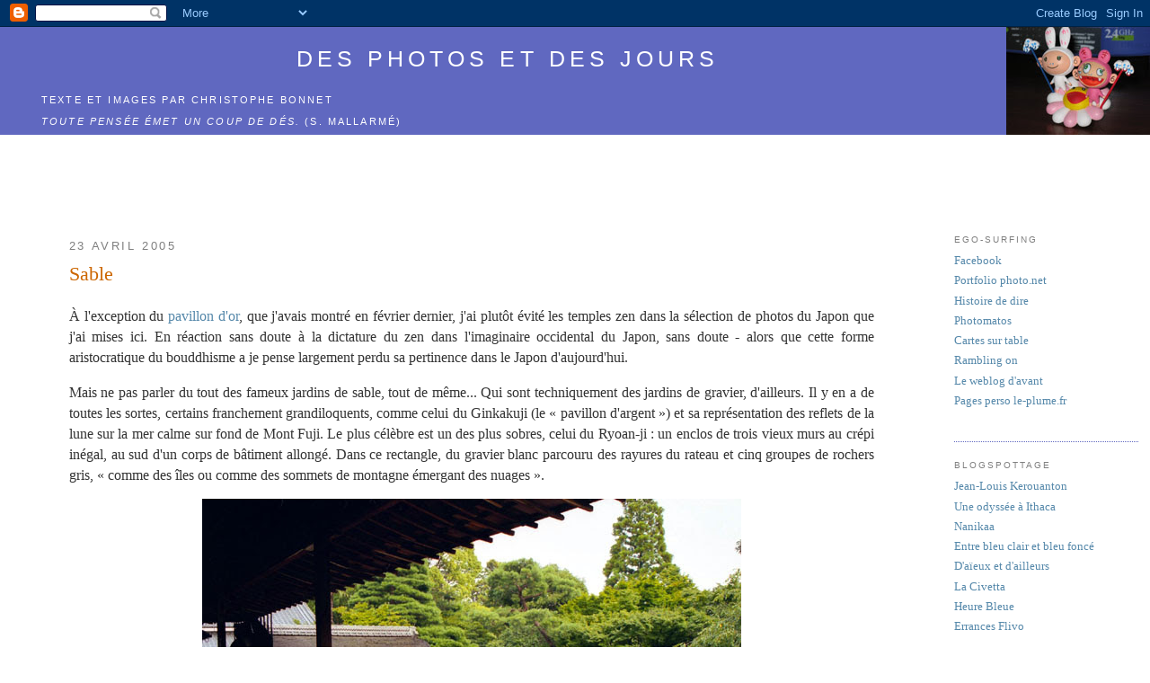

--- FILE ---
content_type: text/html; charset=UTF-8
request_url: https://le-plume.blogspot.com/2005/04/sable.html
body_size: 14266
content:
<!DOCTYPE html>
<html xmlns='http://www.w3.org/1999/xhtml' xmlns:b='http://www.google.com/2005/gml/b' xmlns:data='http://www.google.com/2005/gml/data' xmlns:expr='http://www.google.com/2005/gml/expr'>
<head>
<link href='https://www.blogger.com/static/v1/widgets/2944754296-widget_css_bundle.css' rel='stylesheet' type='text/css'/>
<meta content='UulsrxUfEZJA7HREfVciwlTl7GvFUgI7qRywruOImR4' name='google-site-verification'/>
<meta content='text/html; charset=UTF-8' http-equiv='Content-Type'/>
<meta content='blogger' name='generator'/>
<link href='https://le-plume.blogspot.com/favicon.ico' rel='icon' type='image/x-icon'/>
<link href='http://le-plume.blogspot.com/2005/04/sable.html' rel='canonical'/>
<link rel="alternate" type="application/atom+xml" title="Des photos et des jours - Atom" href="https://le-plume.blogspot.com/feeds/posts/default" />
<link rel="alternate" type="application/rss+xml" title="Des photos et des jours - RSS" href="https://le-plume.blogspot.com/feeds/posts/default?alt=rss" />
<link rel="service.post" type="application/atom+xml" title="Des photos et des jours - Atom" href="https://www.blogger.com/feeds/20778165/posts/default" />

<link rel="alternate" type="application/atom+xml" title="Des photos et des jours - Atom" href="https://le-plume.blogspot.com/feeds/8991244574822987980/comments/default" />
<!--Can't find substitution for tag [blog.ieCssRetrofitLinks]-->
<link href='http://le.plume.free.fr/img/1998_P1_jp-412-04.jpg' rel='image_src'/>
<meta content='http://le-plume.blogspot.com/2005/04/sable.html' property='og:url'/>
<meta content='Sable' property='og:title'/>
<meta content='À l&#39;exception du pavillon d&#39;or , que j&#39;avais montré en février dernier, j&#39;ai plutôt évité les temples zen dans la sélection de photos du Jap...' property='og:description'/>
<meta content='https://lh3.googleusercontent.com/blogger_img_proxy/AEn0k_s5yOUp89BDQYPdQYPPc22VDsXpzhtVlM9ILxmlJuXFA8wXUeM1vKFgLmwtM7vX1rm9fz5Aae353UtV_3ritqhqmULHHJGVCjngjCzq75ZzqnkzkdU=w1200-h630-p-k-no-nu' property='og:image'/>
<title>Des photos et des jours: Sable</title>
<style id='page-skin-1' type='text/css'><!--
/*
-----------------------------------------------
Blogger Template Style
Name:     Minima
Designer: Douglas Bowman
URL:      www.stopdesign.com
Date:     26 Feb 2004
Updated by: Blogger Team
Modified by: Le Plume
----------------------------------------------- */
/* Variable definitions
====================
<Variable name="bgcolor" description="Page Background Color"
type="color" default="#fff">
<Variable name="textcolor" description="Text Color"
type="color" default="#333">
<Variable name="linkcolor" description="Link Color"
type="color" default="#58a">
<Variable name="pagetitlecolor" description="Blog Title Color"
type="color" default="#fff">
<Variable name="descriptioncolor" description="Blog Description Color"
type="color" default="#999">
<Variable name="titlecolor" description="Post Title Color"
type="color" default="#c60">
<Variable name="bordercolor" description="Border Color"
type="color" default="#ccc">
<Variable name="oldbordercolor" description="Border Color purple version"
type="color" default="#ccc">
<Variable name="sidebarcolor" description="Sidebar Title Color"
type="color" default="#999">
<Variable name="sidebartextcolor" description="Sidebar Text Color"
type="color" default="#666">
<Variable name="visitedlinkcolor" description="Visited Link Color"
type="color" default="#999">
<Variable name="bodyfont" description="Text Font"
type="font" default="normal normal 100% Georgia, Serif">
<Variable name="headerfont" description="Sidebar Title Font"
type="font"
default="normal normal 78% 'Trebuchet MS',Trebuchet,Arial,Verdana,Sans-serif">
<Variable name="pagetitlefont" description="Blog Title Font"
type="font"
default="normal normal 200% Georgia, Serif">
<Variable name="descriptionfont" description="Blog Description Font"
type="font"
default="normal normal 78% 'Trebuchet MS', Trebuchet, Arial, Verdana, Sans-serif">
<Variable name="postfooterfont" description="Post Footer Font"
type="font"
default="normal normal 78% 'Trebuchet MS', Trebuchet, Arial, Verdana, Sans-serif">
*/
/* Use this with templates/template-twocol.html */
body {
background:#ffffff;
margin:0;
color:#333333;
font:x-small Georgia Serif;
font-size/* */:/**/small;
font-size: /**/small;
text-align: center;
}
a:link {
color:#5588aa;
text-decoration:none;
}
a:visited {
color:#003366;
text-decoration:none;
}
a:hover {
color:#cc6600;
text-decoration:underline;
}
a img {
border-width:0;
}
/* Header
-----------------------------------------------
*/
#header-wrapper {
width: 100%;
padding: 0;
margin: 0;
}
#header-inner {
height: 118px;
border: 1px solid #6068c0;
background-position: center;
margin-left: auto;
margin-right: auto;
}
#header {
height: 120px;
background-position:  top right;
background-repeat: no-repeat;
background-color: #6068c0;
background-image: url("https://lh3.googleusercontent.com/blogger_img_proxy/AEn0k_u9wpap9KpSDe-x24YE7UIMV8TmdgOMwvrepvOGi3mjTi7tJr39HbRmUzHqeUb_sBqM3o-VFOTRf756dA-DzIioEu4385ShWmBtjXbOmzHO=s0-d");
color: white;
padding-top: 0;
padding-right: 170px;
padding-bottom: 0;
padding-left: 20px;
border-style: none;
margin: 0;
margin-top: 30px;
margin-right: 0;
margin-bottom: 1em;
margin-left: 0;  margin: 0;
border: 0;
text-align: left;
color:#ffffff;
}
#header h1 {
margin:15px 5px 0;
padding:5px 20px .25em;
padding-bottom: 1em;
line-height:1.2em;
text-align: center;
text-transform:uppercase;
letter-spacing:.2em;
font: normal normal 162% Verdana, sans-serif;
}
#header a {
color:#ffffff;
text-decoration:none;
}
#header a:hover {
color:#ffffff;
}
#header .description {
margin:0 5px 5px;
padding:0 20px 15px;
max-width:700px;
text-transform:uppercase;
letter-spacing:.2em;
line-height: 1.4em;
font: normal normal 69% Verdana, sans-serif;
color: #ffffff;
}
#header img {
margin-left: auto;
margin-right: auto;
}
/* Outer-Wrapper
----------------------------------------------- */
#outer-wrapper {
width: 100%;
margin:0;
padding:0;
text-align:left;
font: normal normal 120% Georgia, Times, serif;
}
#main-wrapper {
width: 70%;
max-width: 1000px;
padding-left: 6%;
padding-right: 6%;
float: left;
word-wrap: break-word; /* fix for long text breaking sidebar float in IE */
overflow: hidden;     /* fix for long non-text content breaking IE sidebar float */
}
#sidebar-wrapper {
width:16%;
padding-right: 1%;
float: right;
word-wrap: break-word; /* fix for long text breaking sidebar float in IE */
overflow: hidden;      /* fix for long non-text content breaking IE sidebar float */
font-size: smaller;
}
/* AdSense
----------------------------------------------- */
#AdSense1 {
padding-top: 1em;
width: 82%;
text-align: center;
}
/* Headings
----------------------------------------------- */
h2 {
margin:1.5em 0 .75em;
font:normal normal 75% Trebuchet, Trebuchet MS, Arial, sans-serif;
line-height: 1.4em;
text-transform:uppercase;
letter-spacing:.2em;
color:#7f7f7f;
}
/* Posts
-----------------------------------------------
*/
h2.date-header {
font-size: smaller;
margin:1.5em 0 .5em;
}
.post {
text-align: left;
margin:.5em 0 1.5em;
border-bottom:1px dotted #6068c0;
padding-bottom:1.5em;
}
.post h3 {
margin:.25em 0 0;
padding:0 0 4px;
font-size:140%;
font-weight:normal;
line-height:1.4em;
color:#cc6600;
}
.post h3 a, .post h3 a:visited, .post h3 strong {
display:block;
text-decoration:none;
color:#cc6600;
font-weight:normal;
}
.post h3 strong, .post h3 a:hover {
color:#333333;
}
.post p {
margin:.25em 0 .25 0;
line-height:1.5em;
text-align: justify;
}
.post-footer {
margin: .75em 0;
color:#7f7f7f;
text-transform:uppercase;
letter-spacing:.1em;
font: normal normal 70% Trebuchet, Trebuchet MS, Arial, sans-serif;
line-height: 1.4em;
}
.comment-link {
margin-left:.6em;
}
.post img {
padding:4px;
border:1px solid #6068c0;
}
.post blockquote {
margin:1em 20px;
}
.post blockquote p {
margin:.75em 0;
}
.post p.pic {
text-align: center;
font-size: smaller;
margin-top: 1em;
margin-bottom: .75em;
}
.post p.pic img {
border-style: none;
padding: 0;
margin: 0;
}
.post p.pic img.line {
border-style: solid;
border-width: 1px;
border-color: black;
padding: 0;
margin: 0;
}
.post blockquote {
text-align: justify;
color: rgb(96,96,96);
}
.post blockquote.series {
font-size: x-small;
}
.post p.center {
text-align: center;
padding-left: 4em;
padding-right: 4em;
}
.post p.small {
font-size: smaller;
}
.post p.musique {
background-position:  center left;
background-repeat: no-repeat;
background-color: rgb(255,255,231);
background-image: url("https://lh3.googleusercontent.com/blogger_img_proxy/AEn0k_u2Ed5a3vgtUe1IkX-gIY8LQjNcII60SfYM1rTtatn9kZGKN14LfBAom7ALrRK39LRbn2RIOPKW_WqLErdBQRGYeta-aP2pGJYh=s0-d");
color: rgb(42,32,23);
border: 1px solid;
padding-top: .5em;
padding-left: 80px;
padding-bottom: .4em;
padding-right: 2em;
font-size: smaller;
text-indent: -16px;
}
.post p.descr {
background-position:  center left;
background-repeat: repeat-y;
background-color: rgb(247,246,249);
background-image: url("https://lh3.googleusercontent.com/blogger_img_proxy/AEn0k_use5kb-OM9lJsJvKiuaiv1EbrcAjzzYnldYabgs-7M2DcFdULI0ccetN8LYj8NIbR24lRJO_tqCQt3-a3L7-AMJu8rv4lNLChj=s0-d");
color: rgb(8,8,8);
border: 1px solid;
padding-top: .5em;
padding-left: 80px;
padding-bottom: .4em;
padding-right: 2em;
font-size: smaller;
text-indent: -16px;}
.post p.soustitre {
font-weight: bold;
}
.post .poesie {
text-align: left;
padding-left: 10em;
padding-right: 4em;
color: rgb(96,96,96);
}
.post .poesiewide {
text-align: left;
padding-left: 2em;
padding-right: 2em;
color: rgb(96,96,96);
}
.post .poesie p.em1 {margin: 0 0 0 1em;}
.post .poesie p.em2 {margin: 0 0 0 2em;}
.post .poesie p.em3 {margin: 0 0 0 3em;}
.post .poesie p.em4 {margin: 0 0 0 4em;}
.post .poesie p.em5 {margin: 0 0 0 5em;}
.post .poesie p.em6 {margin: 0 0 0 6em;}
.post .poesie p.em7 {margin: 0 0 0 7em;}
.post .poesie p.em8 {margin: 0 0 0 8em;}
.post .poesie p.em9 {margin: 0 0 0 9em;}
.post .poesie p.em10 {margin: 0 0 0 10em;}
.post .poesie p.em11 {margin: 0 0 0 11em;}
.post .poesie p.em12 {margin: 0 0 0 12em;}
.post .poesie p.em13 {margin: 0 0 0 13em;}
.post .poesie p.em14 {margin: 0 0 0 14em;}
.post .poesie p.em15 {margin: 0 0 0 15em;}
.post .poesie p.em16 {margin: 0 0 0 16em;}
.post .poesie p.em17 {margin: 0 0 0 17em;}
.post .poesie p.em18 {margin: 0 0 0 18em;}
.post .poesie p.em21 {margin: 0 0 0 21em;}
div.twocolleft {
width: 49%;
float: left;
margin-right: 2em;
}
div.2twocolright {
width: 49%;
float: right;
margin-left: 2em;
}
div.clear {
clear: all;
margin-top: 1em;
}
.post .smallcap {font-variant: small-caps;}
img.left {
float: left;
margin: 5px 20px 5px 0;
}
img.right {
float: right;
margin: 5px 0px 5px 20px;
}
img.leftnb {
float: left;
margin: 5px 20px 5px 0;
border-style: none;
}
img.rightnb {
float: right;
margin: 5px 0px 5px 20px;
border-style: none;
}
.unit {
border-bottom:1px dotted #ccc;
padding-bottom:1.5em;
}
div.box {
padding:1.5em;
border:1px solid #ccc;
margin: 1em
}
/* Comments
----------------------------------------------- */
#comments h4 {
margin:1em 0;
font-weight: bold;
line-height: 1.4em;
text-transform:uppercase;
letter-spacing:.2em;
color: #7f7f7f;
}
#comments-block {
margin:1em 0 1.5em;
line-height:1.6em;
}
#comments-block .comment-author {
margin:.5em 0;
}
#comments-block .comment-body {
margin:.25em 0 0;
}
#comments-block .comment-footer {
margin:-.25em 0 2em;
line-height: 1.4em;
text-transform:uppercase;
letter-spacing:.1em;
}
#comments-block .comment-body p {
margin:0 0 .75em;
}
.deleted-comment {
font-style:italic;
color:gray;
}
#blog-pager-newer-link {
float: left;
}
#blog-pager-older-link {
float: right;
}
#blog-pager {
text-align: center;
}
.feed-links {
clear: both;
line-height: 2.5em;
}
/* Sidebar Content
----------------------------------------------- */
.sidebar {
color: #666666;
line-height: 1.5em;
}
.sidebar h2 {
font-size: normal;
}
.sidebar ul {
list-style:none;
margin:0 0 0;
padding:0 0 0;
}
.sidebar li {
margin:0;
padding:0 0 .25em 15px;
text-indent:-15px;
line-height:1.5em;
}
.sidebar .widget, .main .widget {
border-bottom:1px dotted #6068c0;
margin:0 0 1.5em;
padding:0 0 1.5em;
}
.main .Blog {
border-bottom-width: 0;
}
/* Profile
----------------------------------------------- */
.profile-img {
float: left;
margin: 0 5px 5px 0;
padding: 4px;
border: 1px solid #6068c0;
}
.profile-data {
margin:0;
text-transform:uppercase;
letter-spacing:.1em;
font: normal normal 70% Trebuchet, Trebuchet MS, Arial, sans-serif;
color: #7f7f7f;
font-weight: bold;
line-height: 1.6em;
}
.profile-datablock {
margin:.5em 0 .5em;
}
.profile-textblock {
margin: 0.5em 0;
line-height: 1.6em;
}
.profile-link {
font: normal normal 70% Trebuchet, Trebuchet MS, Arial, sans-serif;
text-transform: uppercase;
letter-spacing: .1em;
}
/* Footer
----------------------------------------------- */
#footer {
width:660px;
clear:both;
margin:0 auto;
padding-top:15px;
line-height: 1.6em;
text-transform:uppercase;
letter-spacing:.1em;
text-align: center;
}
/** Page structure tweaks for layout editor wireframe */
body#layout #header {
margin-left: 0px;
margin-right: 0px;
}

--></style>
<link href='https://www.blogger.com/dyn-css/authorization.css?targetBlogID=20778165&amp;zx=a3f188d4-5336-4025-94f1-acd1732e62a9' media='none' onload='if(media!=&#39;all&#39;)media=&#39;all&#39;' rel='stylesheet'/><noscript><link href='https://www.blogger.com/dyn-css/authorization.css?targetBlogID=20778165&amp;zx=a3f188d4-5336-4025-94f1-acd1732e62a9' rel='stylesheet'/></noscript>
<meta name='google-adsense-platform-account' content='ca-host-pub-1556223355139109'/>
<meta name='google-adsense-platform-domain' content='blogspot.com'/>

<!-- data-ad-client=ca-pub-0576780737619870 -->

</head>
<body>
<div class='navbar section' id='navbar'><div class='widget Navbar' data-version='1' id='Navbar1'><script type="text/javascript">
    function setAttributeOnload(object, attribute, val) {
      if(window.addEventListener) {
        window.addEventListener('load',
          function(){ object[attribute] = val; }, false);
      } else {
        window.attachEvent('onload', function(){ object[attribute] = val; });
      }
    }
  </script>
<div id="navbar-iframe-container"></div>
<script type="text/javascript" src="https://apis.google.com/js/platform.js"></script>
<script type="text/javascript">
      gapi.load("gapi.iframes:gapi.iframes.style.bubble", function() {
        if (gapi.iframes && gapi.iframes.getContext) {
          gapi.iframes.getContext().openChild({
              url: 'https://www.blogger.com/navbar/20778165?po\x3d8991244574822987980\x26origin\x3dhttps://le-plume.blogspot.com',
              where: document.getElementById("navbar-iframe-container"),
              id: "navbar-iframe"
          });
        }
      });
    </script><script type="text/javascript">
(function() {
var script = document.createElement('script');
script.type = 'text/javascript';
script.src = '//pagead2.googlesyndication.com/pagead/js/google_top_exp.js';
var head = document.getElementsByTagName('head')[0];
if (head) {
head.appendChild(script);
}})();
</script>
</div></div>
<div id='outer-wrapper'><div id='wrap2'>
<!-- skip links for text browsers -->
<span id='skiplinks' style='display:none;'>
<a href='#main'>skip to main </a> |
      <a href='#sidebar'>skip to sidebar</a>
</span>
<div id='header-wrapper'>
<div class='header section' id='header'><div class='widget Header' data-version='1' id='Header1'>
<div id='header-inner'>
<div class='titlewrapper'>
<h1 class='title'>
<a href='https://le-plume.blogspot.com/'>
Des photos et des jours
</a>
</h1>
</div>
<div class='descriptionwrapper'>
<p class='description'><span>Texte et images par Christophe Bonnet<br>&#160;<br><i>Toute Pensée émet un Coup de Dés.</i> (S. Mallarmé)</span></p>
</div>
</div>
</div></div>
</div>
<div id='content-wrapper'>
<div id='crosscol-wrapper' style='text-align:center'>
<div class='crosscol section' id='crosscol'><div class='widget AdSense' data-version='1' id='AdSense1'>
<div class='widget-content'>
<script type="text/javascript"><!--
google_ad_client="pub-0576780737619870";
google_ad_host="pub-1556223355139109";
google_ad_host_channel="00000+00078+00003+00035";
google_ad_width=468;
google_ad_height=60;
google_ad_format="468x60_as";
google_ad_type="text";
google_color_border="FFFFFF";
google_color_bg="FFFFFF";
google_color_link="999999";
google_color_url="5588AA";
google_color_text="666666";
//--></script>
<script type="text/javascript" src="//pagead2.googlesyndication.com/pagead/show_ads.js">
</script>
<div class='clear'></div>
</div>
</div></div>
</div>
<div id='main-wrapper'>
<div class='main section' id='main'><div class='widget Blog' data-version='1' id='Blog1'>
<div class='blog-posts hfeed'>

          <div class="date-outer">
        
<h2 class='date-header'><span>23 avril 2005</span></h2>

          <div class="date-posts">
        
<div class='post-outer'>
<div class='post hentry'>
<a name='8991244574822987980'></a>
<h3 class='post-title entry-title'>
<a href='https://le-plume.blogspot.com/2005/04/sable.html'>Sable</a>
</h3>
<div class='post-header-line-1'></div>
<div class='post-body entry-content'>
<p><p>&Agrave; l'exception du <a href="http://le-plume.blogspot.com/2005/02/pavillon-dor.html">pavillon d'or</a>, que j'avais montré en février dernier, j'ai plutôt évité les temples zen dans la sélection de photos du Japon que j'ai mises ici. En réaction sans doute à la dictature du zen dans l'imaginaire occidental du Japon, sans doute - alors que cette forme aristocratique du bouddhisme a je pense largement perdu sa pertinence dans le Japon d'aujourd'hui. </p>
<p>Mais ne pas parler du tout des fameux jardins de sable, tout de même... Qui sont techniquement des jardins de gravier, d'ailleurs. Il y en a de toutes les sortes, certains franchement grandiloquents, comme celui du Ginkakuji (le &#171;&nbsp;pavillon d'argent&nbsp;&#187;) et sa représentation des reflets de la lune sur la mer calme sur fond de Mont Fuji. Le plus célèbre est un des plus sobres, celui du Ryoan-ji&nbsp;: un enclos de trois vieux murs au crépi inégal, au sud d'un corps de bâtiment allongé. Dans ce rectangle, du gravier blanc parcouru des rayures du rateau et cinq groupes de rochers gris, &#171;&nbsp;comme des îles ou comme des sommets de montagne émergant des nuages&nbsp;&#187;. </p>
<p class="pic"><img src="https://lh3.googleusercontent.com/blogger_img_proxy/AEn0k_s5yOUp89BDQYPdQYPPc22VDsXpzhtVlM9ILxmlJuXFA8wXUeM1vKFgLmwtM7vX1rm9fz5Aae353UtV_3ritqhqmULHHJGVCjngjCzq75ZzqnkzkdU=s0-d"><br/>Le jardin de sable du Ryoan-ji, août 1998.</p> 
<p>C'est beau, c'est équilibré. Et le statut seul de ce lieu dans la culture mondiale fait qu'on ne peut que s'arrêter dix, quinze minute, et regarder - grand privilège&nbsp;: regarder, n'être pas censé faire quoi que ce soit d'autre que regarder.</p>
<p>Question méditation, la chose est un peu plus délicate dans la mesure où l'on fait fatalement partie d'un groupe d'au moins quelques dizaines de personnes en chaussettes et tout aussi perplexes que vous, quelle que soit leur nationalité, sur ce qu'elles devraient éprouver en ce lieu.</p>
<p>Voici donc, par exemple, l'interprétation qu'en fait Italo Calvino par l'entremise de Palomar, son personnage-observatoire&nbsp;: 
<blockquote>Il préfère s'acheminer dans une voie plus difficile, chercher à saisir ce que le jardin zen peut donner à qui le contemple dans la seule situation où il peut aujourd'hui être vu, en tendant le cou parmi d'autre cous. 
<p>Que voit-il&nbsp;? Il voit l'espèce humaine à l'époque des grands nombres, dans l'étendue d'une foule nivelée mais cependant toujours faite d'individualités distinctes comme cette mer de petits grains de sable qui couvre la surface du monde... Il voit le monde continuer, en dépit de tout, à exposer les cimes rocheuses de sa nature indifférente au destin de l'humanité, sa dure substance irréductible à toute assimilation humaine... Il voit les formes selon lequel le sable humain s'agrège et tend à se disposer, lignes en mouvement, dessins qui combines la régularité et la fluidité, comme les traces rectilignes et circulaires du rateau... Et, entre l'humanité-sable et le monde-rocher, il a l'intuition d'une harmonie possible comme entre deux harmonies non homogènes. <p>
<p class="small">Italo Calvino, <i>Palomar</i>, trad. fr. Paris, Le Seuil, 1985, p.95 de l'édition de poche. </p></blockquote>
<p>Évidemment, ça ne suffit pas&nbsp;: il faudrait prendre en compte les arbres, juste derrière le mur - et aussi l'étonnant jardin de mousse, pendant chaotique et verdoyant du jardin de sable, sur lequel s'ouvre la façade nord du même bâtiment. 
<p>Le Plume vous salue bien. </p>
<p class="small">P.S.&nbsp;: vous trouverez un bout de plan de Kyoto dans la rubrique <i>carte sur table</i>. Pas le côté du Ryoan-ji, par contre&nbsp;; plutôt celui du Kyomizu-dera.</p>
<p class="small">P.P.S., note linguistique&nbsp;: <i>ji </i>et <i>dera</i> dans les noms de temple correspondent au même carractère qui signifie <i>temple,</i> justement. Le premier est la prononciation sino-japonaise du caractère, la deuxième la prononciation dite japonaise. Dérivation phonétique à partir d'un dialecte chinois, dans un cas&nbsp;; placage du caractère sémantiquement approprié sur un terme japonais prééxistant, d'autre part. L'ennui évidemment c'est qu'un même caractère peut avoir été utilisé pour des raisons sémantiques comme composant de nombreux mots dont la prononciation n'a rien en commun...</p></p>
<div style='clear: both;'></div>
</div>
<div class='post-footer'>
<p class='post-footer-line post-footer-line-1'><span class='post-author vcard'>
Publié par
<span class='fn'>Le Plume</span>
</span>
<span class='post-timestamp'>
à
<a class='timestamp-link' href='https://le-plume.blogspot.com/2005/04/sable.html' rel='bookmark' title='permanent link'><abbr class='published' title='2005-04-23T14:24:00+02:00'>14:24</abbr></a>
</span>
<span class='post-comment-link'>
</span>
<span class='post-icons'>
<span class='item-control blog-admin pid-1796245756'>
<a href='https://www.blogger.com/post-edit.g?blogID=20778165&postID=8991244574822987980&from=pencil' title='Modifier l&#39;article'>
<img alt='' class='icon-action' height='18' src='https://resources.blogblog.com/img/icon18_edit_allbkg.gif' width='18'/>
</a>
</span>
</span>
</p>
<p class='post-footer-line post-footer-line-2'><span class='post-labels'>
</span>
</p>
<p class='post-footer-line post-footer-line-3'></p>
</div>
</div>
<div class='comments' id='comments'>
<a name='comments'></a>
<h4>Aucun commentaire:</h4>
<div id='Blog1_comments-block-wrapper'>
<dl class='avatar-comment-indent' id='comments-block'>
</dl>
</div>
<p class='comment-footer'>
<a href='https://www.blogger.com/comment/fullpage/post/20778165/8991244574822987980' onclick='javascript:window.open(this.href, "bloggerPopup", "toolbar=0,location=0,statusbar=1,menubar=0,scrollbars=yes,width=640,height=500"); return false;'>Enregistrer un commentaire</a>
</p>
</div>
</div>

        </div></div>
      
</div>
<div class='blog-pager' id='blog-pager'>
<span id='blog-pager-newer-link'>
<a class='blog-pager-newer-link' href='https://le-plume.blogspot.com/2005/04/pachinko.html' id='Blog1_blog-pager-newer-link' title='Article plus récent'>Article plus récent</a>
</span>
<span id='blog-pager-older-link'>
<a class='blog-pager-older-link' href='https://le-plume.blogspot.com/2005/04/made-in-japan.html' id='Blog1_blog-pager-older-link' title='Article plus ancien'>Article plus ancien</a>
</span>
<a class='home-link' href='https://le-plume.blogspot.com/'>Accueil</a>
</div>
<div class='clear'></div>
<div class='post-feeds'>
<div class='feed-links'>
Inscription à :
<a class='feed-link' href='https://le-plume.blogspot.com/feeds/8991244574822987980/comments/default' target='_blank' type='application/atom+xml'>Publier les commentaires (Atom)</a>
</div>
</div>
</div></div>
</div>
<div id='sidebar-wrapper'>
<div class='sidebar section' id='sidebar'><div class='widget LinkList' data-version='1' id='LinkList1'>
<h2>Ego-surfing</h2>
<div class='widget-content'>
<ul>
<li><a href='https://www.facebook.com/christophe.bonnet2'>Facebook</a></li>
<li><a href='http://www.photo.net/photos/le-plume'>Portfolio photo.net</a></li>
<li><a href='http://histoire-de-dire.blogspot.com/'>Histoire de dire</a></li>
<li><a href='http://photomatos.blogspot.com/'>Photomatos</a></li>
<li><a href='http://cartes-sur-table.blogspot.com/'>Cartes sur table</a></li>
<li><a href='http://rambling-plume.blogspot.com/'>Rambling on</a></li>
<li><a href='http://20six.fr/le_plume'>Le weblog d'avant</a></li>
<li><a href='http://le-plume.fr/'>Pages perso le-plume.fr</a></li>
</ul>
<div class='clear'></div>
</div>
</div><div class='widget LinkList' data-version='1' id='LinkList2'>
<h2>Blogspottage</h2>
<div class='widget-content'>
<ul>
<li><a href='http://jeanlouiskerouanton.blogspot.com/'>Jean-Louis Kerouanton</a></li>
<li><a href='http://n.holzschuch.free.fr/dotclear/index.php'>Une odyssée à Ithaca</a></li>
<li><a href='http://www.nanikaa.fr/'>Nanikaa</a></li>
<li><a href='https://bleuclairfonce.wordpress.com/'>Entre bleu clair et bleu foncé</a></li>
<li><a href='http://daieux.et.dailleurs.free.fr/'>D'aïeux et d'ailleurs</a></li>
<li><a href='http://civetta.over-blog.com/'>La Civetta</a></li>
<li><a href='http://heure-bleue.over-blog.com/'>Heure Bleue</a></li>
<li><a href='http://errancesflivo.canalblog.com/'>Errances Flivo</a></li>
</ul>
<div class='clear'></div>
</div>
</div><div class='widget Followers' data-version='1' id='Followers1'>
<h2 class='title'>Membres</h2>
<div class='widget-content'>
<div id='Followers1-wrapper'>
<div style='margin-right:2px;'>
<div><script type="text/javascript" src="https://apis.google.com/js/platform.js"></script>
<div id="followers-iframe-container"></div>
<script type="text/javascript">
    window.followersIframe = null;
    function followersIframeOpen(url) {
      gapi.load("gapi.iframes", function() {
        if (gapi.iframes && gapi.iframes.getContext) {
          window.followersIframe = gapi.iframes.getContext().openChild({
            url: url,
            where: document.getElementById("followers-iframe-container"),
            messageHandlersFilter: gapi.iframes.CROSS_ORIGIN_IFRAMES_FILTER,
            messageHandlers: {
              '_ready': function(obj) {
                window.followersIframe.getIframeEl().height = obj.height;
              },
              'reset': function() {
                window.followersIframe.close();
                followersIframeOpen("https://www.blogger.com/followers/frame/20778165?colors\x3dCgt0cmFuc3BhcmVudBILdHJhbnNwYXJlbnQaByM2NjY2NjYiByM1NTg4YWEqByNmZmZmZmYyByNjYzY2MDA6ByM2NjY2NjZCByM1NTg4YWFKByNmZmZmZmZSByM1NTg4YWFaC3RyYW5zcGFyZW50\x26pageSize\x3d21\x26hl\x3dfr-FR\x26origin\x3dhttps://le-plume.blogspot.com");
              },
              'open': function(url) {
                window.followersIframe.close();
                followersIframeOpen(url);
              }
            }
          });
        }
      });
    }
    followersIframeOpen("https://www.blogger.com/followers/frame/20778165?colors\x3dCgt0cmFuc3BhcmVudBILdHJhbnNwYXJlbnQaByM2NjY2NjYiByM1NTg4YWEqByNmZmZmZmYyByNjYzY2MDA6ByM2NjY2NjZCByM1NTg4YWFKByNmZmZmZmZSByM1NTg4YWFaC3RyYW5zcGFyZW50\x26pageSize\x3d21\x26hl\x3dfr-FR\x26origin\x3dhttps://le-plume.blogspot.com");
  </script></div>
</div>
</div>
<div class='clear'></div>
</div>
</div><div class='widget BlogArchive' data-version='1' id='BlogArchive1'>
<h2>Archives</h2>
<div class='widget-content'>
<div id='ArchiveList'>
<div id='BlogArchive1_ArchiveList'>
<ul class='hierarchy'>
<li class='archivedate collapsed'>
<a class='toggle' href='javascript:void(0)'>
<span class='zippy'>

        &#9658;&#160;
      
</span>
</a>
<a class='post-count-link' href='https://le-plume.blogspot.com/2019/'>
2019
</a>
<span class='post-count' dir='ltr'>(3)</span>
<ul class='hierarchy'>
<li class='archivedate collapsed'>
<a class='toggle' href='javascript:void(0)'>
<span class='zippy'>

        &#9658;&#160;
      
</span>
</a>
<a class='post-count-link' href='https://le-plume.blogspot.com/2019/05/'>
mai
</a>
<span class='post-count' dir='ltr'>(3)</span>
</li>
</ul>
</li>
</ul>
<ul class='hierarchy'>
<li class='archivedate collapsed'>
<a class='toggle' href='javascript:void(0)'>
<span class='zippy'>

        &#9658;&#160;
      
</span>
</a>
<a class='post-count-link' href='https://le-plume.blogspot.com/2017/'>
2017
</a>
<span class='post-count' dir='ltr'>(8)</span>
<ul class='hierarchy'>
<li class='archivedate collapsed'>
<a class='toggle' href='javascript:void(0)'>
<span class='zippy'>

        &#9658;&#160;
      
</span>
</a>
<a class='post-count-link' href='https://le-plume.blogspot.com/2017/12/'>
décembre
</a>
<span class='post-count' dir='ltr'>(1)</span>
</li>
</ul>
<ul class='hierarchy'>
<li class='archivedate collapsed'>
<a class='toggle' href='javascript:void(0)'>
<span class='zippy'>

        &#9658;&#160;
      
</span>
</a>
<a class='post-count-link' href='https://le-plume.blogspot.com/2017/11/'>
novembre
</a>
<span class='post-count' dir='ltr'>(7)</span>
</li>
</ul>
</li>
</ul>
<ul class='hierarchy'>
<li class='archivedate collapsed'>
<a class='toggle' href='javascript:void(0)'>
<span class='zippy'>

        &#9658;&#160;
      
</span>
</a>
<a class='post-count-link' href='https://le-plume.blogspot.com/2014/'>
2014
</a>
<span class='post-count' dir='ltr'>(3)</span>
<ul class='hierarchy'>
<li class='archivedate collapsed'>
<a class='toggle' href='javascript:void(0)'>
<span class='zippy'>

        &#9658;&#160;
      
</span>
</a>
<a class='post-count-link' href='https://le-plume.blogspot.com/2014/02/'>
février
</a>
<span class='post-count' dir='ltr'>(3)</span>
</li>
</ul>
</li>
</ul>
<ul class='hierarchy'>
<li class='archivedate collapsed'>
<a class='toggle' href='javascript:void(0)'>
<span class='zippy'>

        &#9658;&#160;
      
</span>
</a>
<a class='post-count-link' href='https://le-plume.blogspot.com/2012/'>
2012
</a>
<span class='post-count' dir='ltr'>(30)</span>
<ul class='hierarchy'>
<li class='archivedate collapsed'>
<a class='toggle' href='javascript:void(0)'>
<span class='zippy'>

        &#9658;&#160;
      
</span>
</a>
<a class='post-count-link' href='https://le-plume.blogspot.com/2012/10/'>
octobre
</a>
<span class='post-count' dir='ltr'>(6)</span>
</li>
</ul>
<ul class='hierarchy'>
<li class='archivedate collapsed'>
<a class='toggle' href='javascript:void(0)'>
<span class='zippy'>

        &#9658;&#160;
      
</span>
</a>
<a class='post-count-link' href='https://le-plume.blogspot.com/2012/03/'>
mars
</a>
<span class='post-count' dir='ltr'>(7)</span>
</li>
</ul>
<ul class='hierarchy'>
<li class='archivedate collapsed'>
<a class='toggle' href='javascript:void(0)'>
<span class='zippy'>

        &#9658;&#160;
      
</span>
</a>
<a class='post-count-link' href='https://le-plume.blogspot.com/2012/02/'>
février
</a>
<span class='post-count' dir='ltr'>(2)</span>
</li>
</ul>
<ul class='hierarchy'>
<li class='archivedate collapsed'>
<a class='toggle' href='javascript:void(0)'>
<span class='zippy'>

        &#9658;&#160;
      
</span>
</a>
<a class='post-count-link' href='https://le-plume.blogspot.com/2012/01/'>
janvier
</a>
<span class='post-count' dir='ltr'>(15)</span>
</li>
</ul>
</li>
</ul>
<ul class='hierarchy'>
<li class='archivedate collapsed'>
<a class='toggle' href='javascript:void(0)'>
<span class='zippy'>

        &#9658;&#160;
      
</span>
</a>
<a class='post-count-link' href='https://le-plume.blogspot.com/2011/'>
2011
</a>
<span class='post-count' dir='ltr'>(134)</span>
<ul class='hierarchy'>
<li class='archivedate collapsed'>
<a class='toggle' href='javascript:void(0)'>
<span class='zippy'>

        &#9658;&#160;
      
</span>
</a>
<a class='post-count-link' href='https://le-plume.blogspot.com/2011/12/'>
décembre
</a>
<span class='post-count' dir='ltr'>(8)</span>
</li>
</ul>
<ul class='hierarchy'>
<li class='archivedate collapsed'>
<a class='toggle' href='javascript:void(0)'>
<span class='zippy'>

        &#9658;&#160;
      
</span>
</a>
<a class='post-count-link' href='https://le-plume.blogspot.com/2011/11/'>
novembre
</a>
<span class='post-count' dir='ltr'>(2)</span>
</li>
</ul>
<ul class='hierarchy'>
<li class='archivedate collapsed'>
<a class='toggle' href='javascript:void(0)'>
<span class='zippy'>

        &#9658;&#160;
      
</span>
</a>
<a class='post-count-link' href='https://le-plume.blogspot.com/2011/09/'>
septembre
</a>
<span class='post-count' dir='ltr'>(2)</span>
</li>
</ul>
<ul class='hierarchy'>
<li class='archivedate collapsed'>
<a class='toggle' href='javascript:void(0)'>
<span class='zippy'>

        &#9658;&#160;
      
</span>
</a>
<a class='post-count-link' href='https://le-plume.blogspot.com/2011/08/'>
août
</a>
<span class='post-count' dir='ltr'>(7)</span>
</li>
</ul>
<ul class='hierarchy'>
<li class='archivedate collapsed'>
<a class='toggle' href='javascript:void(0)'>
<span class='zippy'>

        &#9658;&#160;
      
</span>
</a>
<a class='post-count-link' href='https://le-plume.blogspot.com/2011/07/'>
juillet
</a>
<span class='post-count' dir='ltr'>(9)</span>
</li>
</ul>
<ul class='hierarchy'>
<li class='archivedate collapsed'>
<a class='toggle' href='javascript:void(0)'>
<span class='zippy'>

        &#9658;&#160;
      
</span>
</a>
<a class='post-count-link' href='https://le-plume.blogspot.com/2011/06/'>
juin
</a>
<span class='post-count' dir='ltr'>(15)</span>
</li>
</ul>
<ul class='hierarchy'>
<li class='archivedate collapsed'>
<a class='toggle' href='javascript:void(0)'>
<span class='zippy'>

        &#9658;&#160;
      
</span>
</a>
<a class='post-count-link' href='https://le-plume.blogspot.com/2011/05/'>
mai
</a>
<span class='post-count' dir='ltr'>(11)</span>
</li>
</ul>
<ul class='hierarchy'>
<li class='archivedate collapsed'>
<a class='toggle' href='javascript:void(0)'>
<span class='zippy'>

        &#9658;&#160;
      
</span>
</a>
<a class='post-count-link' href='https://le-plume.blogspot.com/2011/04/'>
avril
</a>
<span class='post-count' dir='ltr'>(20)</span>
</li>
</ul>
<ul class='hierarchy'>
<li class='archivedate collapsed'>
<a class='toggle' href='javascript:void(0)'>
<span class='zippy'>

        &#9658;&#160;
      
</span>
</a>
<a class='post-count-link' href='https://le-plume.blogspot.com/2011/03/'>
mars
</a>
<span class='post-count' dir='ltr'>(19)</span>
</li>
</ul>
<ul class='hierarchy'>
<li class='archivedate collapsed'>
<a class='toggle' href='javascript:void(0)'>
<span class='zippy'>

        &#9658;&#160;
      
</span>
</a>
<a class='post-count-link' href='https://le-plume.blogspot.com/2011/02/'>
février
</a>
<span class='post-count' dir='ltr'>(19)</span>
</li>
</ul>
<ul class='hierarchy'>
<li class='archivedate collapsed'>
<a class='toggle' href='javascript:void(0)'>
<span class='zippy'>

        &#9658;&#160;
      
</span>
</a>
<a class='post-count-link' href='https://le-plume.blogspot.com/2011/01/'>
janvier
</a>
<span class='post-count' dir='ltr'>(22)</span>
</li>
</ul>
</li>
</ul>
<ul class='hierarchy'>
<li class='archivedate collapsed'>
<a class='toggle' href='javascript:void(0)'>
<span class='zippy'>

        &#9658;&#160;
      
</span>
</a>
<a class='post-count-link' href='https://le-plume.blogspot.com/2010/'>
2010
</a>
<span class='post-count' dir='ltr'>(259)</span>
<ul class='hierarchy'>
<li class='archivedate collapsed'>
<a class='toggle' href='javascript:void(0)'>
<span class='zippy'>

        &#9658;&#160;
      
</span>
</a>
<a class='post-count-link' href='https://le-plume.blogspot.com/2010/12/'>
décembre
</a>
<span class='post-count' dir='ltr'>(23)</span>
</li>
</ul>
<ul class='hierarchy'>
<li class='archivedate collapsed'>
<a class='toggle' href='javascript:void(0)'>
<span class='zippy'>

        &#9658;&#160;
      
</span>
</a>
<a class='post-count-link' href='https://le-plume.blogspot.com/2010/11/'>
novembre
</a>
<span class='post-count' dir='ltr'>(21)</span>
</li>
</ul>
<ul class='hierarchy'>
<li class='archivedate collapsed'>
<a class='toggle' href='javascript:void(0)'>
<span class='zippy'>

        &#9658;&#160;
      
</span>
</a>
<a class='post-count-link' href='https://le-plume.blogspot.com/2010/10/'>
octobre
</a>
<span class='post-count' dir='ltr'>(18)</span>
</li>
</ul>
<ul class='hierarchy'>
<li class='archivedate collapsed'>
<a class='toggle' href='javascript:void(0)'>
<span class='zippy'>

        &#9658;&#160;
      
</span>
</a>
<a class='post-count-link' href='https://le-plume.blogspot.com/2010/09/'>
septembre
</a>
<span class='post-count' dir='ltr'>(21)</span>
</li>
</ul>
<ul class='hierarchy'>
<li class='archivedate collapsed'>
<a class='toggle' href='javascript:void(0)'>
<span class='zippy'>

        &#9658;&#160;
      
</span>
</a>
<a class='post-count-link' href='https://le-plume.blogspot.com/2010/08/'>
août
</a>
<span class='post-count' dir='ltr'>(16)</span>
</li>
</ul>
<ul class='hierarchy'>
<li class='archivedate collapsed'>
<a class='toggle' href='javascript:void(0)'>
<span class='zippy'>

        &#9658;&#160;
      
</span>
</a>
<a class='post-count-link' href='https://le-plume.blogspot.com/2010/07/'>
juillet
</a>
<span class='post-count' dir='ltr'>(15)</span>
</li>
</ul>
<ul class='hierarchy'>
<li class='archivedate collapsed'>
<a class='toggle' href='javascript:void(0)'>
<span class='zippy'>

        &#9658;&#160;
      
</span>
</a>
<a class='post-count-link' href='https://le-plume.blogspot.com/2010/06/'>
juin
</a>
<span class='post-count' dir='ltr'>(24)</span>
</li>
</ul>
<ul class='hierarchy'>
<li class='archivedate collapsed'>
<a class='toggle' href='javascript:void(0)'>
<span class='zippy'>

        &#9658;&#160;
      
</span>
</a>
<a class='post-count-link' href='https://le-plume.blogspot.com/2010/05/'>
mai
</a>
<span class='post-count' dir='ltr'>(25)</span>
</li>
</ul>
<ul class='hierarchy'>
<li class='archivedate collapsed'>
<a class='toggle' href='javascript:void(0)'>
<span class='zippy'>

        &#9658;&#160;
      
</span>
</a>
<a class='post-count-link' href='https://le-plume.blogspot.com/2010/04/'>
avril
</a>
<span class='post-count' dir='ltr'>(22)</span>
</li>
</ul>
<ul class='hierarchy'>
<li class='archivedate collapsed'>
<a class='toggle' href='javascript:void(0)'>
<span class='zippy'>

        &#9658;&#160;
      
</span>
</a>
<a class='post-count-link' href='https://le-plume.blogspot.com/2010/03/'>
mars
</a>
<span class='post-count' dir='ltr'>(24)</span>
</li>
</ul>
<ul class='hierarchy'>
<li class='archivedate collapsed'>
<a class='toggle' href='javascript:void(0)'>
<span class='zippy'>

        &#9658;&#160;
      
</span>
</a>
<a class='post-count-link' href='https://le-plume.blogspot.com/2010/02/'>
février
</a>
<span class='post-count' dir='ltr'>(23)</span>
</li>
</ul>
<ul class='hierarchy'>
<li class='archivedate collapsed'>
<a class='toggle' href='javascript:void(0)'>
<span class='zippy'>

        &#9658;&#160;
      
</span>
</a>
<a class='post-count-link' href='https://le-plume.blogspot.com/2010/01/'>
janvier
</a>
<span class='post-count' dir='ltr'>(27)</span>
</li>
</ul>
</li>
</ul>
<ul class='hierarchy'>
<li class='archivedate collapsed'>
<a class='toggle' href='javascript:void(0)'>
<span class='zippy'>

        &#9658;&#160;
      
</span>
</a>
<a class='post-count-link' href='https://le-plume.blogspot.com/2009/'>
2009
</a>
<span class='post-count' dir='ltr'>(319)</span>
<ul class='hierarchy'>
<li class='archivedate collapsed'>
<a class='toggle' href='javascript:void(0)'>
<span class='zippy'>

        &#9658;&#160;
      
</span>
</a>
<a class='post-count-link' href='https://le-plume.blogspot.com/2009/12/'>
décembre
</a>
<span class='post-count' dir='ltr'>(24)</span>
</li>
</ul>
<ul class='hierarchy'>
<li class='archivedate collapsed'>
<a class='toggle' href='javascript:void(0)'>
<span class='zippy'>

        &#9658;&#160;
      
</span>
</a>
<a class='post-count-link' href='https://le-plume.blogspot.com/2009/11/'>
novembre
</a>
<span class='post-count' dir='ltr'>(26)</span>
</li>
</ul>
<ul class='hierarchy'>
<li class='archivedate collapsed'>
<a class='toggle' href='javascript:void(0)'>
<span class='zippy'>

        &#9658;&#160;
      
</span>
</a>
<a class='post-count-link' href='https://le-plume.blogspot.com/2009/10/'>
octobre
</a>
<span class='post-count' dir='ltr'>(27)</span>
</li>
</ul>
<ul class='hierarchy'>
<li class='archivedate collapsed'>
<a class='toggle' href='javascript:void(0)'>
<span class='zippy'>

        &#9658;&#160;
      
</span>
</a>
<a class='post-count-link' href='https://le-plume.blogspot.com/2009/09/'>
septembre
</a>
<span class='post-count' dir='ltr'>(26)</span>
</li>
</ul>
<ul class='hierarchy'>
<li class='archivedate collapsed'>
<a class='toggle' href='javascript:void(0)'>
<span class='zippy'>

        &#9658;&#160;
      
</span>
</a>
<a class='post-count-link' href='https://le-plume.blogspot.com/2009/08/'>
août
</a>
<span class='post-count' dir='ltr'>(25)</span>
</li>
</ul>
<ul class='hierarchy'>
<li class='archivedate collapsed'>
<a class='toggle' href='javascript:void(0)'>
<span class='zippy'>

        &#9658;&#160;
      
</span>
</a>
<a class='post-count-link' href='https://le-plume.blogspot.com/2009/07/'>
juillet
</a>
<span class='post-count' dir='ltr'>(26)</span>
</li>
</ul>
<ul class='hierarchy'>
<li class='archivedate collapsed'>
<a class='toggle' href='javascript:void(0)'>
<span class='zippy'>

        &#9658;&#160;
      
</span>
</a>
<a class='post-count-link' href='https://le-plume.blogspot.com/2009/06/'>
juin
</a>
<span class='post-count' dir='ltr'>(26)</span>
</li>
</ul>
<ul class='hierarchy'>
<li class='archivedate collapsed'>
<a class='toggle' href='javascript:void(0)'>
<span class='zippy'>

        &#9658;&#160;
      
</span>
</a>
<a class='post-count-link' href='https://le-plume.blogspot.com/2009/05/'>
mai
</a>
<span class='post-count' dir='ltr'>(28)</span>
</li>
</ul>
<ul class='hierarchy'>
<li class='archivedate collapsed'>
<a class='toggle' href='javascript:void(0)'>
<span class='zippy'>

        &#9658;&#160;
      
</span>
</a>
<a class='post-count-link' href='https://le-plume.blogspot.com/2009/04/'>
avril
</a>
<span class='post-count' dir='ltr'>(26)</span>
</li>
</ul>
<ul class='hierarchy'>
<li class='archivedate collapsed'>
<a class='toggle' href='javascript:void(0)'>
<span class='zippy'>

        &#9658;&#160;
      
</span>
</a>
<a class='post-count-link' href='https://le-plume.blogspot.com/2009/03/'>
mars
</a>
<span class='post-count' dir='ltr'>(29)</span>
</li>
</ul>
<ul class='hierarchy'>
<li class='archivedate collapsed'>
<a class='toggle' href='javascript:void(0)'>
<span class='zippy'>

        &#9658;&#160;
      
</span>
</a>
<a class='post-count-link' href='https://le-plume.blogspot.com/2009/02/'>
février
</a>
<span class='post-count' dir='ltr'>(28)</span>
</li>
</ul>
<ul class='hierarchy'>
<li class='archivedate collapsed'>
<a class='toggle' href='javascript:void(0)'>
<span class='zippy'>

        &#9658;&#160;
      
</span>
</a>
<a class='post-count-link' href='https://le-plume.blogspot.com/2009/01/'>
janvier
</a>
<span class='post-count' dir='ltr'>(28)</span>
</li>
</ul>
</li>
</ul>
<ul class='hierarchy'>
<li class='archivedate collapsed'>
<a class='toggle' href='javascript:void(0)'>
<span class='zippy'>

        &#9658;&#160;
      
</span>
</a>
<a class='post-count-link' href='https://le-plume.blogspot.com/2008/'>
2008
</a>
<span class='post-count' dir='ltr'>(351)</span>
<ul class='hierarchy'>
<li class='archivedate collapsed'>
<a class='toggle' href='javascript:void(0)'>
<span class='zippy'>

        &#9658;&#160;
      
</span>
</a>
<a class='post-count-link' href='https://le-plume.blogspot.com/2008/12/'>
décembre
</a>
<span class='post-count' dir='ltr'>(28)</span>
</li>
</ul>
<ul class='hierarchy'>
<li class='archivedate collapsed'>
<a class='toggle' href='javascript:void(0)'>
<span class='zippy'>

        &#9658;&#160;
      
</span>
</a>
<a class='post-count-link' href='https://le-plume.blogspot.com/2008/11/'>
novembre
</a>
<span class='post-count' dir='ltr'>(30)</span>
</li>
</ul>
<ul class='hierarchy'>
<li class='archivedate collapsed'>
<a class='toggle' href='javascript:void(0)'>
<span class='zippy'>

        &#9658;&#160;
      
</span>
</a>
<a class='post-count-link' href='https://le-plume.blogspot.com/2008/10/'>
octobre
</a>
<span class='post-count' dir='ltr'>(28)</span>
</li>
</ul>
<ul class='hierarchy'>
<li class='archivedate collapsed'>
<a class='toggle' href='javascript:void(0)'>
<span class='zippy'>

        &#9658;&#160;
      
</span>
</a>
<a class='post-count-link' href='https://le-plume.blogspot.com/2008/09/'>
septembre
</a>
<span class='post-count' dir='ltr'>(29)</span>
</li>
</ul>
<ul class='hierarchy'>
<li class='archivedate collapsed'>
<a class='toggle' href='javascript:void(0)'>
<span class='zippy'>

        &#9658;&#160;
      
</span>
</a>
<a class='post-count-link' href='https://le-plume.blogspot.com/2008/08/'>
août
</a>
<span class='post-count' dir='ltr'>(27)</span>
</li>
</ul>
<ul class='hierarchy'>
<li class='archivedate collapsed'>
<a class='toggle' href='javascript:void(0)'>
<span class='zippy'>

        &#9658;&#160;
      
</span>
</a>
<a class='post-count-link' href='https://le-plume.blogspot.com/2008/07/'>
juillet
</a>
<span class='post-count' dir='ltr'>(28)</span>
</li>
</ul>
<ul class='hierarchy'>
<li class='archivedate collapsed'>
<a class='toggle' href='javascript:void(0)'>
<span class='zippy'>

        &#9658;&#160;
      
</span>
</a>
<a class='post-count-link' href='https://le-plume.blogspot.com/2008/06/'>
juin
</a>
<span class='post-count' dir='ltr'>(30)</span>
</li>
</ul>
<ul class='hierarchy'>
<li class='archivedate collapsed'>
<a class='toggle' href='javascript:void(0)'>
<span class='zippy'>

        &#9658;&#160;
      
</span>
</a>
<a class='post-count-link' href='https://le-plume.blogspot.com/2008/05/'>
mai
</a>
<span class='post-count' dir='ltr'>(30)</span>
</li>
</ul>
<ul class='hierarchy'>
<li class='archivedate collapsed'>
<a class='toggle' href='javascript:void(0)'>
<span class='zippy'>

        &#9658;&#160;
      
</span>
</a>
<a class='post-count-link' href='https://le-plume.blogspot.com/2008/04/'>
avril
</a>
<span class='post-count' dir='ltr'>(30)</span>
</li>
</ul>
<ul class='hierarchy'>
<li class='archivedate collapsed'>
<a class='toggle' href='javascript:void(0)'>
<span class='zippy'>

        &#9658;&#160;
      
</span>
</a>
<a class='post-count-link' href='https://le-plume.blogspot.com/2008/03/'>
mars
</a>
<span class='post-count' dir='ltr'>(31)</span>
</li>
</ul>
<ul class='hierarchy'>
<li class='archivedate collapsed'>
<a class='toggle' href='javascript:void(0)'>
<span class='zippy'>

        &#9658;&#160;
      
</span>
</a>
<a class='post-count-link' href='https://le-plume.blogspot.com/2008/02/'>
février
</a>
<span class='post-count' dir='ltr'>(29)</span>
</li>
</ul>
<ul class='hierarchy'>
<li class='archivedate collapsed'>
<a class='toggle' href='javascript:void(0)'>
<span class='zippy'>

        &#9658;&#160;
      
</span>
</a>
<a class='post-count-link' href='https://le-plume.blogspot.com/2008/01/'>
janvier
</a>
<span class='post-count' dir='ltr'>(31)</span>
</li>
</ul>
</li>
</ul>
<ul class='hierarchy'>
<li class='archivedate collapsed'>
<a class='toggle' href='javascript:void(0)'>
<span class='zippy'>

        &#9658;&#160;
      
</span>
</a>
<a class='post-count-link' href='https://le-plume.blogspot.com/2007/'>
2007
</a>
<span class='post-count' dir='ltr'>(354)</span>
<ul class='hierarchy'>
<li class='archivedate collapsed'>
<a class='toggle' href='javascript:void(0)'>
<span class='zippy'>

        &#9658;&#160;
      
</span>
</a>
<a class='post-count-link' href='https://le-plume.blogspot.com/2007/12/'>
décembre
</a>
<span class='post-count' dir='ltr'>(30)</span>
</li>
</ul>
<ul class='hierarchy'>
<li class='archivedate collapsed'>
<a class='toggle' href='javascript:void(0)'>
<span class='zippy'>

        &#9658;&#160;
      
</span>
</a>
<a class='post-count-link' href='https://le-plume.blogspot.com/2007/11/'>
novembre
</a>
<span class='post-count' dir='ltr'>(30)</span>
</li>
</ul>
<ul class='hierarchy'>
<li class='archivedate collapsed'>
<a class='toggle' href='javascript:void(0)'>
<span class='zippy'>

        &#9658;&#160;
      
</span>
</a>
<a class='post-count-link' href='https://le-plume.blogspot.com/2007/10/'>
octobre
</a>
<span class='post-count' dir='ltr'>(31)</span>
</li>
</ul>
<ul class='hierarchy'>
<li class='archivedate collapsed'>
<a class='toggle' href='javascript:void(0)'>
<span class='zippy'>

        &#9658;&#160;
      
</span>
</a>
<a class='post-count-link' href='https://le-plume.blogspot.com/2007/09/'>
septembre
</a>
<span class='post-count' dir='ltr'>(29)</span>
</li>
</ul>
<ul class='hierarchy'>
<li class='archivedate collapsed'>
<a class='toggle' href='javascript:void(0)'>
<span class='zippy'>

        &#9658;&#160;
      
</span>
</a>
<a class='post-count-link' href='https://le-plume.blogspot.com/2007/08/'>
août
</a>
<span class='post-count' dir='ltr'>(31)</span>
</li>
</ul>
<ul class='hierarchy'>
<li class='archivedate collapsed'>
<a class='toggle' href='javascript:void(0)'>
<span class='zippy'>

        &#9658;&#160;
      
</span>
</a>
<a class='post-count-link' href='https://le-plume.blogspot.com/2007/07/'>
juillet
</a>
<span class='post-count' dir='ltr'>(30)</span>
</li>
</ul>
<ul class='hierarchy'>
<li class='archivedate collapsed'>
<a class='toggle' href='javascript:void(0)'>
<span class='zippy'>

        &#9658;&#160;
      
</span>
</a>
<a class='post-count-link' href='https://le-plume.blogspot.com/2007/06/'>
juin
</a>
<span class='post-count' dir='ltr'>(29)</span>
</li>
</ul>
<ul class='hierarchy'>
<li class='archivedate collapsed'>
<a class='toggle' href='javascript:void(0)'>
<span class='zippy'>

        &#9658;&#160;
      
</span>
</a>
<a class='post-count-link' href='https://le-plume.blogspot.com/2007/05/'>
mai
</a>
<span class='post-count' dir='ltr'>(29)</span>
</li>
</ul>
<ul class='hierarchy'>
<li class='archivedate collapsed'>
<a class='toggle' href='javascript:void(0)'>
<span class='zippy'>

        &#9658;&#160;
      
</span>
</a>
<a class='post-count-link' href='https://le-plume.blogspot.com/2007/04/'>
avril
</a>
<span class='post-count' dir='ltr'>(30)</span>
</li>
</ul>
<ul class='hierarchy'>
<li class='archivedate collapsed'>
<a class='toggle' href='javascript:void(0)'>
<span class='zippy'>

        &#9658;&#160;
      
</span>
</a>
<a class='post-count-link' href='https://le-plume.blogspot.com/2007/03/'>
mars
</a>
<span class='post-count' dir='ltr'>(30)</span>
</li>
</ul>
<ul class='hierarchy'>
<li class='archivedate collapsed'>
<a class='toggle' href='javascript:void(0)'>
<span class='zippy'>

        &#9658;&#160;
      
</span>
</a>
<a class='post-count-link' href='https://le-plume.blogspot.com/2007/02/'>
février
</a>
<span class='post-count' dir='ltr'>(26)</span>
</li>
</ul>
<ul class='hierarchy'>
<li class='archivedate collapsed'>
<a class='toggle' href='javascript:void(0)'>
<span class='zippy'>

        &#9658;&#160;
      
</span>
</a>
<a class='post-count-link' href='https://le-plume.blogspot.com/2007/01/'>
janvier
</a>
<span class='post-count' dir='ltr'>(29)</span>
</li>
</ul>
</li>
</ul>
<ul class='hierarchy'>
<li class='archivedate collapsed'>
<a class='toggle' href='javascript:void(0)'>
<span class='zippy'>

        &#9658;&#160;
      
</span>
</a>
<a class='post-count-link' href='https://le-plume.blogspot.com/2006/'>
2006
</a>
<span class='post-count' dir='ltr'>(351)</span>
<ul class='hierarchy'>
<li class='archivedate collapsed'>
<a class='toggle' href='javascript:void(0)'>
<span class='zippy'>

        &#9658;&#160;
      
</span>
</a>
<a class='post-count-link' href='https://le-plume.blogspot.com/2006/12/'>
décembre
</a>
<span class='post-count' dir='ltr'>(29)</span>
</li>
</ul>
<ul class='hierarchy'>
<li class='archivedate collapsed'>
<a class='toggle' href='javascript:void(0)'>
<span class='zippy'>

        &#9658;&#160;
      
</span>
</a>
<a class='post-count-link' href='https://le-plume.blogspot.com/2006/11/'>
novembre
</a>
<span class='post-count' dir='ltr'>(29)</span>
</li>
</ul>
<ul class='hierarchy'>
<li class='archivedate collapsed'>
<a class='toggle' href='javascript:void(0)'>
<span class='zippy'>

        &#9658;&#160;
      
</span>
</a>
<a class='post-count-link' href='https://le-plume.blogspot.com/2006/10/'>
octobre
</a>
<span class='post-count' dir='ltr'>(30)</span>
</li>
</ul>
<ul class='hierarchy'>
<li class='archivedate collapsed'>
<a class='toggle' href='javascript:void(0)'>
<span class='zippy'>

        &#9658;&#160;
      
</span>
</a>
<a class='post-count-link' href='https://le-plume.blogspot.com/2006/09/'>
septembre
</a>
<span class='post-count' dir='ltr'>(27)</span>
</li>
</ul>
<ul class='hierarchy'>
<li class='archivedate collapsed'>
<a class='toggle' href='javascript:void(0)'>
<span class='zippy'>

        &#9658;&#160;
      
</span>
</a>
<a class='post-count-link' href='https://le-plume.blogspot.com/2006/08/'>
août
</a>
<span class='post-count' dir='ltr'>(29)</span>
</li>
</ul>
<ul class='hierarchy'>
<li class='archivedate collapsed'>
<a class='toggle' href='javascript:void(0)'>
<span class='zippy'>

        &#9658;&#160;
      
</span>
</a>
<a class='post-count-link' href='https://le-plume.blogspot.com/2006/07/'>
juillet
</a>
<span class='post-count' dir='ltr'>(27)</span>
</li>
</ul>
<ul class='hierarchy'>
<li class='archivedate collapsed'>
<a class='toggle' href='javascript:void(0)'>
<span class='zippy'>

        &#9658;&#160;
      
</span>
</a>
<a class='post-count-link' href='https://le-plume.blogspot.com/2006/06/'>
juin
</a>
<span class='post-count' dir='ltr'>(27)</span>
</li>
</ul>
<ul class='hierarchy'>
<li class='archivedate collapsed'>
<a class='toggle' href='javascript:void(0)'>
<span class='zippy'>

        &#9658;&#160;
      
</span>
</a>
<a class='post-count-link' href='https://le-plume.blogspot.com/2006/05/'>
mai
</a>
<span class='post-count' dir='ltr'>(32)</span>
</li>
</ul>
<ul class='hierarchy'>
<li class='archivedate collapsed'>
<a class='toggle' href='javascript:void(0)'>
<span class='zippy'>

        &#9658;&#160;
      
</span>
</a>
<a class='post-count-link' href='https://le-plume.blogspot.com/2006/04/'>
avril
</a>
<span class='post-count' dir='ltr'>(31)</span>
</li>
</ul>
<ul class='hierarchy'>
<li class='archivedate collapsed'>
<a class='toggle' href='javascript:void(0)'>
<span class='zippy'>

        &#9658;&#160;
      
</span>
</a>
<a class='post-count-link' href='https://le-plume.blogspot.com/2006/03/'>
mars
</a>
<span class='post-count' dir='ltr'>(31)</span>
</li>
</ul>
<ul class='hierarchy'>
<li class='archivedate collapsed'>
<a class='toggle' href='javascript:void(0)'>
<span class='zippy'>

        &#9658;&#160;
      
</span>
</a>
<a class='post-count-link' href='https://le-plume.blogspot.com/2006/02/'>
février
</a>
<span class='post-count' dir='ltr'>(28)</span>
</li>
</ul>
<ul class='hierarchy'>
<li class='archivedate collapsed'>
<a class='toggle' href='javascript:void(0)'>
<span class='zippy'>

        &#9658;&#160;
      
</span>
</a>
<a class='post-count-link' href='https://le-plume.blogspot.com/2006/01/'>
janvier
</a>
<span class='post-count' dir='ltr'>(31)</span>
</li>
</ul>
</li>
</ul>
<ul class='hierarchy'>
<li class='archivedate expanded'>
<a class='toggle' href='javascript:void(0)'>
<span class='zippy toggle-open'>

        &#9660;&#160;
      
</span>
</a>
<a class='post-count-link' href='https://le-plume.blogspot.com/2005/'>
2005
</a>
<span class='post-count' dir='ltr'>(310)</span>
<ul class='hierarchy'>
<li class='archivedate collapsed'>
<a class='toggle' href='javascript:void(0)'>
<span class='zippy'>

        &#9658;&#160;
      
</span>
</a>
<a class='post-count-link' href='https://le-plume.blogspot.com/2005/12/'>
décembre
</a>
<span class='post-count' dir='ltr'>(30)</span>
</li>
</ul>
<ul class='hierarchy'>
<li class='archivedate collapsed'>
<a class='toggle' href='javascript:void(0)'>
<span class='zippy'>

        &#9658;&#160;
      
</span>
</a>
<a class='post-count-link' href='https://le-plume.blogspot.com/2005/11/'>
novembre
</a>
<span class='post-count' dir='ltr'>(29)</span>
</li>
</ul>
<ul class='hierarchy'>
<li class='archivedate collapsed'>
<a class='toggle' href='javascript:void(0)'>
<span class='zippy'>

        &#9658;&#160;
      
</span>
</a>
<a class='post-count-link' href='https://le-plume.blogspot.com/2005/10/'>
octobre
</a>
<span class='post-count' dir='ltr'>(28)</span>
</li>
</ul>
<ul class='hierarchy'>
<li class='archivedate collapsed'>
<a class='toggle' href='javascript:void(0)'>
<span class='zippy'>

        &#9658;&#160;
      
</span>
</a>
<a class='post-count-link' href='https://le-plume.blogspot.com/2005/09/'>
septembre
</a>
<span class='post-count' dir='ltr'>(30)</span>
</li>
</ul>
<ul class='hierarchy'>
<li class='archivedate collapsed'>
<a class='toggle' href='javascript:void(0)'>
<span class='zippy'>

        &#9658;&#160;
      
</span>
</a>
<a class='post-count-link' href='https://le-plume.blogspot.com/2005/08/'>
août
</a>
<span class='post-count' dir='ltr'>(31)</span>
</li>
</ul>
<ul class='hierarchy'>
<li class='archivedate collapsed'>
<a class='toggle' href='javascript:void(0)'>
<span class='zippy'>

        &#9658;&#160;
      
</span>
</a>
<a class='post-count-link' href='https://le-plume.blogspot.com/2005/07/'>
juillet
</a>
<span class='post-count' dir='ltr'>(24)</span>
</li>
</ul>
<ul class='hierarchy'>
<li class='archivedate collapsed'>
<a class='toggle' href='javascript:void(0)'>
<span class='zippy'>

        &#9658;&#160;
      
</span>
</a>
<a class='post-count-link' href='https://le-plume.blogspot.com/2005/06/'>
juin
</a>
<span class='post-count' dir='ltr'>(26)</span>
</li>
</ul>
<ul class='hierarchy'>
<li class='archivedate collapsed'>
<a class='toggle' href='javascript:void(0)'>
<span class='zippy'>

        &#9658;&#160;
      
</span>
</a>
<a class='post-count-link' href='https://le-plume.blogspot.com/2005/05/'>
mai
</a>
<span class='post-count' dir='ltr'>(27)</span>
</li>
</ul>
<ul class='hierarchy'>
<li class='archivedate expanded'>
<a class='toggle' href='javascript:void(0)'>
<span class='zippy toggle-open'>

        &#9660;&#160;
      
</span>
</a>
<a class='post-count-link' href='https://le-plume.blogspot.com/2005/04/'>
avril
</a>
<span class='post-count' dir='ltr'>(28)</span>
<ul class='posts'>
<li><a href='https://le-plume.blogspot.com/2005/04/la-nef.html'>La nef</a></li>
<li><a href='https://le-plume.blogspot.com/2005/04/en-voiture-mesdames-et-messieurs.html'>En voiture, Mesdames et Messieurs !</a></li>
<li><a href='https://le-plume.blogspot.com/2005/04/cent-mille-bornes.html'>Cent mille bornes</a></li>
<li><a href='https://le-plume.blogspot.com/2005/04/en-bateau.html'>En bateau</a></li>
<li><a href='https://le-plume.blogspot.com/2005/04/mare-basse.html'>Marée basse</a></li>
<li><a href='https://le-plume.blogspot.com/2005/04/pachinko.html'>Pachinko</a></li>
<li><a href='https://le-plume.blogspot.com/2005/04/sable.html'>Sable</a></li>
<li><a href='https://le-plume.blogspot.com/2005/04/made-in-japan.html'>Made in Japan</a></li>
<li><a href='https://le-plume.blogspot.com/2005/04/le-petit-train-mais-pas-dans-la.html'>Le petit train (mais pas dans la campagne)</a></li>
<li><a href='https://le-plume.blogspot.com/2007/03/ils-ont-un-pape.html'>Ils ont un pape</a></li>
<li><a href='https://le-plume.blogspot.com/2005/04/japon-1998-suite.html'>Japon 1998, suite</a></li>
<li><a href='https://le-plume.blogspot.com/2005/04/kyoto-no-eki.html'>Kyoto no eki</a></li>
<li><a href='https://le-plume.blogspot.com/2005/04/caf-et-pousse-caf.html'>Café et pousse-café</a></li>
<li><a href='https://le-plume.blogspot.com/2005/04/louest-mais-moins.html'>À l&#39;ouest, mais moins</a></li>
<li><a href='https://le-plume.blogspot.com/2005/04/lente-sortie-de-lombre.html'>Lente sortie de l&#39;ombre</a></li>
<li><a href='https://le-plume.blogspot.com/2005/04/un-peu-louest.html'>Un peu à l&#39;ouest</a></li>
<li><a href='https://le-plume.blogspot.com/2005/04/httple-plumeblogspotcom200504un-peu.html'>Mammouth</a></li>
<li><a href='https://le-plume.blogspot.com/2005/04/rame-rameur-rameurs-ramez.html'>Rame, rameur, rameurs, ramez...</a></li>
<li><a href='https://le-plume.blogspot.com/2005/04/le-retour-du-retour-du-printemps.html'>Le retour du retour du printemps</a></li>
<li><a href='https://le-plume.blogspot.com/2005/04/grisaille.html'>Grisaille</a></li>
<li><a href='https://le-plume.blogspot.com/2005/04/phares-et-balises-4-le-phare.html'>Phares et balises, 4 : LE phare</a></li>
<li><a href='https://le-plume.blogspot.com/2005/04/et-si-au-bout-dun-et-un-jour.html'>Et si au bout d&#39;un an et un jour...</a></li>
<li><a href='https://le-plume.blogspot.com/2005/04/dautres-moulins.html'>D&#39;autres moulins</a></li>
<li><a href='https://le-plume.blogspot.com/2005/04/squelettes.html'>Squelettes</a></li>
<li><a href='https://le-plume.blogspot.com/2005/04/corbeau-dans-un-cerisier-en-fleur-photo.html'>Corbeau dans un cerisier en fleur (photo couleur)</a></li>
<li><a href='https://le-plume.blogspot.com/2005/04/bicyclette.html'>À bicyclette !</a></li>
<li><a href='https://le-plume.blogspot.com/2005/04/je-me-cache-leau-car-jai-le-dos-fin.html'>...je me cache à l&#39;eau, car j&#39;ai le dos fin !</a></li>
<li><a href='https://le-plume.blogspot.com/2005/04/ctac-dit-la-baleine.html'>Cétacé, dit la baleine...</a></li>
</ul>
</li>
</ul>
<ul class='hierarchy'>
<li class='archivedate collapsed'>
<a class='toggle' href='javascript:void(0)'>
<span class='zippy'>

        &#9658;&#160;
      
</span>
</a>
<a class='post-count-link' href='https://le-plume.blogspot.com/2005/03/'>
mars
</a>
<span class='post-count' dir='ltr'>(30)</span>
</li>
</ul>
<ul class='hierarchy'>
<li class='archivedate collapsed'>
<a class='toggle' href='javascript:void(0)'>
<span class='zippy'>

        &#9658;&#160;
      
</span>
</a>
<a class='post-count-link' href='https://le-plume.blogspot.com/2005/02/'>
février
</a>
<span class='post-count' dir='ltr'>(27)</span>
</li>
</ul>
</li>
</ul>
<ul class='hierarchy'>
<li class='archivedate collapsed'>
<a class='toggle' href='javascript:void(0)'>
<span class='zippy'>

        &#9658;&#160;
      
</span>
</a>
<a class='post-count-link' href='https://le-plume.blogspot.com/2004/'>
2004
</a>
<span class='post-count' dir='ltr'>(23)</span>
<ul class='hierarchy'>
<li class='archivedate collapsed'>
<a class='toggle' href='javascript:void(0)'>
<span class='zippy'>

        &#9658;&#160;
      
</span>
</a>
<a class='post-count-link' href='https://le-plume.blogspot.com/2004/12/'>
décembre
</a>
<span class='post-count' dir='ltr'>(6)</span>
</li>
</ul>
<ul class='hierarchy'>
<li class='archivedate collapsed'>
<a class='toggle' href='javascript:void(0)'>
<span class='zippy'>

        &#9658;&#160;
      
</span>
</a>
<a class='post-count-link' href='https://le-plume.blogspot.com/2004/11/'>
novembre
</a>
<span class='post-count' dir='ltr'>(1)</span>
</li>
</ul>
<ul class='hierarchy'>
<li class='archivedate collapsed'>
<a class='toggle' href='javascript:void(0)'>
<span class='zippy'>

        &#9658;&#160;
      
</span>
</a>
<a class='post-count-link' href='https://le-plume.blogspot.com/2004/10/'>
octobre
</a>
<span class='post-count' dir='ltr'>(2)</span>
</li>
</ul>
<ul class='hierarchy'>
<li class='archivedate collapsed'>
<a class='toggle' href='javascript:void(0)'>
<span class='zippy'>

        &#9658;&#160;
      
</span>
</a>
<a class='post-count-link' href='https://le-plume.blogspot.com/2004/08/'>
août
</a>
<span class='post-count' dir='ltr'>(2)</span>
</li>
</ul>
<ul class='hierarchy'>
<li class='archivedate collapsed'>
<a class='toggle' href='javascript:void(0)'>
<span class='zippy'>

        &#9658;&#160;
      
</span>
</a>
<a class='post-count-link' href='https://le-plume.blogspot.com/2004/07/'>
juillet
</a>
<span class='post-count' dir='ltr'>(4)</span>
</li>
</ul>
<ul class='hierarchy'>
<li class='archivedate collapsed'>
<a class='toggle' href='javascript:void(0)'>
<span class='zippy'>

        &#9658;&#160;
      
</span>
</a>
<a class='post-count-link' href='https://le-plume.blogspot.com/2004/06/'>
juin
</a>
<span class='post-count' dir='ltr'>(4)</span>
</li>
</ul>
<ul class='hierarchy'>
<li class='archivedate collapsed'>
<a class='toggle' href='javascript:void(0)'>
<span class='zippy'>

        &#9658;&#160;
      
</span>
</a>
<a class='post-count-link' href='https://le-plume.blogspot.com/2004/05/'>
mai
</a>
<span class='post-count' dir='ltr'>(2)</span>
</li>
</ul>
<ul class='hierarchy'>
<li class='archivedate collapsed'>
<a class='toggle' href='javascript:void(0)'>
<span class='zippy'>

        &#9658;&#160;
      
</span>
</a>
<a class='post-count-link' href='https://le-plume.blogspot.com/2004/04/'>
avril
</a>
<span class='post-count' dir='ltr'>(2)</span>
</li>
</ul>
</li>
</ul>
</div>
</div>
<div class='clear'></div>
</div>
</div><div class='widget Profile' data-version='1' id='Profile1'>
<h2>Qui parle&#160;?</h2>
<div class='widget-content'>
<a href='https://www.blogger.com/profile/06892807678626596310'><img alt='Ma photo' class='profile-img' height='53' src='//blogger.googleusercontent.com/img/b/R29vZ2xl/AVvXsEgu-tUM6B0hVw7wVc-gJkL1PVuQx6D7mIVRwrUbWc-JyKl1nwFt1TV0vluQO2eL5v4iKzAqyiqU1-F-t7FOn_os6Ca_KgULv341JUU6ptY6uzZURBnblN8wMJERnPzdSg/s220/2008_PZ3_5552_09.jpg' width='80'/></a>
<dl class='profile-datablock'>
<dt class='profile-data'>
<a class='profile-name-link g-profile' href='https://www.blogger.com/profile/06892807678626596310' rel='author' style='background-image: url(//www.blogger.com/img/logo-16.png);'>
Le Plume
</a>
</dt>
<dd class='profile-data'>Paris, France</dd>
<dd class='profile-textblock'>Texte et photo &#169; à la date de publication&#160;; voir le profil pour me contacter.</dd>
</dl>
<a class='profile-link' href='https://www.blogger.com/profile/06892807678626596310' rel='author'>Afficher mon profil complet</a>
<div class='clear'></div>
</div>
</div><div class='widget HTML' data-version='1' id='HTML1'>
<div class='widget-content'>
<a id="clustrMapsLink" href="http://clustrmaps.com/counter/maps.php?url=http://le-plume.blogspot.com"><img border="1" alt="Locations of visitors to this page" src="https://lh3.googleusercontent.com/blogger_img_proxy/AEn0k_sMOmeJbx5d7POc_qX7B2_nITEOU9VEMUY1HVX7HOjGXbjpTvzedXlWz-hCql6iy1ySiQNOvEYoYP84GpqKWmypqCyKaiWHPi-gtG3Aw6wBU-e75JY6dEokxRZTrEGoTjT-A4yVqGIGJZYsW-A=s0-d" onerror="this.onError=null; this.src=&#39;http://www.meetomatic.com/images/clustrmaps-back-soon.jpg&#39;; document.getElementById(&#39;clustrMapsLink&#39;).href=&#39;http://clustrmaps.com/&#39;">
</a>
</div>
<div class='clear'></div>
</div><div class='widget HTML' data-version='1' id='HTML2'>
<div class='widget-content'>
<!--NetworkedBlogs Start--><style type="text/css"><!--.networkedblogs_widget a {text-decoration:none;color:#3B5998;font-weight:normal;}.networkedblogs_widget .networkedblogs_footer a {text-decoration:none;color:#FFFFFF;font-weight:normal;}--></style><div id="networkedblogs_container" style="height:180px;padding-top:20px;"><div id="networkedblogs_above"></div><div id="networkedblogs_widget" style="width:120px;margin:0px auto;padding:0px 0px 3px 0px;font-family:'lucida grande',tahoma,Verdana,Arial,Sans-Serif;font-size:11px;font-weight:normal;text-decoration:none;background:#3B5998 none repeat scroll 0% 0%;border:none;line-height:13px;"><div id="networkedblogs_header" style="padding:1px 1px 2px 3px;text-align:left;"><a style="text-decoration:none;color:#FFFFFF;font-weight:normal;font-size:11px;background-repeat:no-repeat;" href="http://www.facebook.com/apps/application.php?id=9953271133">NetworkedBlogs</a></div><div id="networkedblogs_body" style="background-color:#FFFFFF;color:#444444;padding:4px;border-left:1px solid #D8DFEA;border-right:1px solid #D8DFEA;text-align:left;"><table cellpadding="0" cellspacing="0"><tr><td><span style="color:#777777;">Blog:</span></td></tr><tr><td><a style="text-decoration:none;color:#3B5998;" target="_blank" href="http://networkedblogs.com/blog/des_photos_et_des_jours/">Des photos et des jours</a></td></tr><tr><td><div style="padding:0px;padding-top:5px;color:#777777;">Topics:</div></td></tr><tr><td></td></tr><tr><td><div id="networkedblogs_badges">&nbsp;</div></td></tr><tr><td><div style="padding:0px;text-align:center;"><a style="text-decoration:none;color:#666666;font-weight:normal;font-size:10px;" target="_blank" href="http://networkedblogs.com/blog/des_photos_et_des_jours/?ahash=86021fbc0c122658d826e973aa169296">Follow my blog</a></div></td></tr></table></div></div><div id="networkedblogs_below" class="networkedblogs_below"></div></div><script type="text/javascript"><!--
if(typeof(networkedblogs)=="undefined"){networkedblogs = {};networkedblogs.blogId=129184;networkedblogs.shortName="des_photos_et_des_jours";}
--></script><script src="//widget.networkedblogs.com/getwidget?bid=129184" type="text/javascript"></script><!--NetworkedBlogs End-->
</div>
<div class='clear'></div>
</div></div>
</div>
<!-- spacer for skins that want sidebar and main to be the same height-->
<div class='clear'>&#160;</div>
</div>
<!-- end content-wrapper -->
<div id='footer-wrapper'>
<div class='footer no-items section' id='footer'></div>
</div>
</div></div>
<!-- end outer-wrapper -->

<script type="text/javascript" src="https://www.blogger.com/static/v1/widgets/3845888474-widgets.js"></script>
<script type='text/javascript'>
window['__wavt'] = 'AOuZoY6LdM8PxxgLh7tucYGt9HfzvabKRg:1768591274019';_WidgetManager._Init('//www.blogger.com/rearrange?blogID\x3d20778165','//le-plume.blogspot.com/2005/04/sable.html','20778165');
_WidgetManager._SetDataContext([{'name': 'blog', 'data': {'blogId': '20778165', 'title': 'Des photos et des jours', 'url': 'https://le-plume.blogspot.com/2005/04/sable.html', 'canonicalUrl': 'http://le-plume.blogspot.com/2005/04/sable.html', 'homepageUrl': 'https://le-plume.blogspot.com/', 'searchUrl': 'https://le-plume.blogspot.com/search', 'canonicalHomepageUrl': 'http://le-plume.blogspot.com/', 'blogspotFaviconUrl': 'https://le-plume.blogspot.com/favicon.ico', 'bloggerUrl': 'https://www.blogger.com', 'hasCustomDomain': false, 'httpsEnabled': true, 'enabledCommentProfileImages': true, 'gPlusViewType': 'FILTERED_POSTMOD', 'adultContent': false, 'analyticsAccountNumber': '', 'encoding': 'UTF-8', 'locale': 'fr-FR', 'localeUnderscoreDelimited': 'fr', 'languageDirection': 'ltr', 'isPrivate': false, 'isMobile': false, 'isMobileRequest': false, 'mobileClass': '', 'isPrivateBlog': false, 'isDynamicViewsAvailable': true, 'feedLinks': '\x3clink rel\x3d\x22alternate\x22 type\x3d\x22application/atom+xml\x22 title\x3d\x22Des photos et des jours - Atom\x22 href\x3d\x22https://le-plume.blogspot.com/feeds/posts/default\x22 /\x3e\n\x3clink rel\x3d\x22alternate\x22 type\x3d\x22application/rss+xml\x22 title\x3d\x22Des photos et des jours - RSS\x22 href\x3d\x22https://le-plume.blogspot.com/feeds/posts/default?alt\x3drss\x22 /\x3e\n\x3clink rel\x3d\x22service.post\x22 type\x3d\x22application/atom+xml\x22 title\x3d\x22Des photos et des jours - Atom\x22 href\x3d\x22https://www.blogger.com/feeds/20778165/posts/default\x22 /\x3e\n\n\x3clink rel\x3d\x22alternate\x22 type\x3d\x22application/atom+xml\x22 title\x3d\x22Des photos et des jours - Atom\x22 href\x3d\x22https://le-plume.blogspot.com/feeds/8991244574822987980/comments/default\x22 /\x3e\n', 'meTag': '', 'adsenseClientId': 'ca-pub-0576780737619870', 'adsenseHostId': 'ca-host-pub-1556223355139109', 'adsenseHasAds': true, 'adsenseAutoAds': false, 'boqCommentIframeForm': true, 'loginRedirectParam': '', 'view': '', 'dynamicViewsCommentsSrc': '//www.blogblog.com/dynamicviews/4224c15c4e7c9321/js/comments.js', 'dynamicViewsScriptSrc': '//www.blogblog.com/dynamicviews/2dfa401275732ff9', 'plusOneApiSrc': 'https://apis.google.com/js/platform.js', 'disableGComments': true, 'interstitialAccepted': false, 'sharing': {'platforms': [{'name': 'Obtenir le lien', 'key': 'link', 'shareMessage': 'Obtenir le lien', 'target': ''}, {'name': 'Facebook', 'key': 'facebook', 'shareMessage': 'Partager sur Facebook', 'target': 'facebook'}, {'name': 'BlogThis!', 'key': 'blogThis', 'shareMessage': 'BlogThis!', 'target': 'blog'}, {'name': 'X', 'key': 'twitter', 'shareMessage': 'Partager sur X', 'target': 'twitter'}, {'name': 'Pinterest', 'key': 'pinterest', 'shareMessage': 'Partager sur Pinterest', 'target': 'pinterest'}, {'name': 'E-mail', 'key': 'email', 'shareMessage': 'E-mail', 'target': 'email'}], 'disableGooglePlus': true, 'googlePlusShareButtonWidth': 0, 'googlePlusBootstrap': '\x3cscript type\x3d\x22text/javascript\x22\x3ewindow.___gcfg \x3d {\x27lang\x27: \x27fr\x27};\x3c/script\x3e'}, 'hasCustomJumpLinkMessage': false, 'jumpLinkMessage': 'Lire la suite', 'pageType': 'item', 'postId': '8991244574822987980', 'postImageUrl': 'http://le.plume.free.fr/img/1998_P1_jp-412-04.jpg', 'pageName': 'Sable', 'pageTitle': 'Des photos et des jours: Sable'}}, {'name': 'features', 'data': {}}, {'name': 'messages', 'data': {'edit': 'Modifier', 'linkCopiedToClipboard': 'Lien copi\xe9 dans le presse-papiers\xa0!', 'ok': 'OK', 'postLink': 'Publier le lien'}}, {'name': 'template', 'data': {'name': 'custom', 'localizedName': 'Personnaliser', 'isResponsive': false, 'isAlternateRendering': false, 'isCustom': true}}, {'name': 'view', 'data': {'classic': {'name': 'classic', 'url': '?view\x3dclassic'}, 'flipcard': {'name': 'flipcard', 'url': '?view\x3dflipcard'}, 'magazine': {'name': 'magazine', 'url': '?view\x3dmagazine'}, 'mosaic': {'name': 'mosaic', 'url': '?view\x3dmosaic'}, 'sidebar': {'name': 'sidebar', 'url': '?view\x3dsidebar'}, 'snapshot': {'name': 'snapshot', 'url': '?view\x3dsnapshot'}, 'timeslide': {'name': 'timeslide', 'url': '?view\x3dtimeslide'}, 'isMobile': false, 'title': 'Sable', 'description': '\xc0 l\x27exception du pavillon d\x27or , que j\x27avais montr\xe9 en f\xe9vrier dernier, j\x27ai plut\xf4t \xe9vit\xe9 les temples zen dans la s\xe9lection de photos du Jap...', 'featuredImage': 'https://lh3.googleusercontent.com/blogger_img_proxy/AEn0k_s5yOUp89BDQYPdQYPPc22VDsXpzhtVlM9ILxmlJuXFA8wXUeM1vKFgLmwtM7vX1rm9fz5Aae353UtV_3ritqhqmULHHJGVCjngjCzq75ZzqnkzkdU', 'url': 'https://le-plume.blogspot.com/2005/04/sable.html', 'type': 'item', 'isSingleItem': true, 'isMultipleItems': false, 'isError': false, 'isPage': false, 'isPost': true, 'isHomepage': false, 'isArchive': false, 'isLabelSearch': false, 'postId': 8991244574822987980}}]);
_WidgetManager._RegisterWidget('_NavbarView', new _WidgetInfo('Navbar1', 'navbar', document.getElementById('Navbar1'), {}, 'displayModeFull'));
_WidgetManager._RegisterWidget('_HeaderView', new _WidgetInfo('Header1', 'header', document.getElementById('Header1'), {}, 'displayModeFull'));
_WidgetManager._RegisterWidget('_AdSenseView', new _WidgetInfo('AdSense1', 'crosscol', document.getElementById('AdSense1'), {}, 'displayModeFull'));
_WidgetManager._RegisterWidget('_BlogView', new _WidgetInfo('Blog1', 'main', document.getElementById('Blog1'), {'cmtInteractionsEnabled': false, 'lightboxEnabled': true, 'lightboxModuleUrl': 'https://www.blogger.com/static/v1/jsbin/4062214180-lbx__fr.js', 'lightboxCssUrl': 'https://www.blogger.com/static/v1/v-css/828616780-lightbox_bundle.css'}, 'displayModeFull'));
_WidgetManager._RegisterWidget('_LinkListView', new _WidgetInfo('LinkList1', 'sidebar', document.getElementById('LinkList1'), {}, 'displayModeFull'));
_WidgetManager._RegisterWidget('_LinkListView', new _WidgetInfo('LinkList2', 'sidebar', document.getElementById('LinkList2'), {}, 'displayModeFull'));
_WidgetManager._RegisterWidget('_FollowersView', new _WidgetInfo('Followers1', 'sidebar', document.getElementById('Followers1'), {}, 'displayModeFull'));
_WidgetManager._RegisterWidget('_BlogArchiveView', new _WidgetInfo('BlogArchive1', 'sidebar', document.getElementById('BlogArchive1'), {'languageDirection': 'ltr', 'loadingMessage': 'Chargement\x26hellip;'}, 'displayModeFull'));
_WidgetManager._RegisterWidget('_ProfileView', new _WidgetInfo('Profile1', 'sidebar', document.getElementById('Profile1'), {}, 'displayModeFull'));
_WidgetManager._RegisterWidget('_HTMLView', new _WidgetInfo('HTML1', 'sidebar', document.getElementById('HTML1'), {}, 'displayModeFull'));
_WidgetManager._RegisterWidget('_HTMLView', new _WidgetInfo('HTML2', 'sidebar', document.getElementById('HTML2'), {}, 'displayModeFull'));
</script>
</body>
</html>

--- FILE ---
content_type: text/html; charset=utf-8
request_url: https://www.google.com/recaptcha/api2/aframe
body_size: 270
content:
<!DOCTYPE HTML><html><head><meta http-equiv="content-type" content="text/html; charset=UTF-8"></head><body><script nonce="3EVivHu4rJjnUFXWqTKVVg">/** Anti-fraud and anti-abuse applications only. See google.com/recaptcha */ try{var clients={'sodar':'https://pagead2.googlesyndication.com/pagead/sodar?'};window.addEventListener("message",function(a){try{if(a.source===window.parent){var b=JSON.parse(a.data);var c=clients[b['id']];if(c){var d=document.createElement('img');d.src=c+b['params']+'&rc='+(localStorage.getItem("rc::a")?sessionStorage.getItem("rc::b"):"");window.document.body.appendChild(d);sessionStorage.setItem("rc::e",parseInt(sessionStorage.getItem("rc::e")||0)+1);localStorage.setItem("rc::h",'1768591276220');}}}catch(b){}});window.parent.postMessage("_grecaptcha_ready", "*");}catch(b){}</script></body></html>